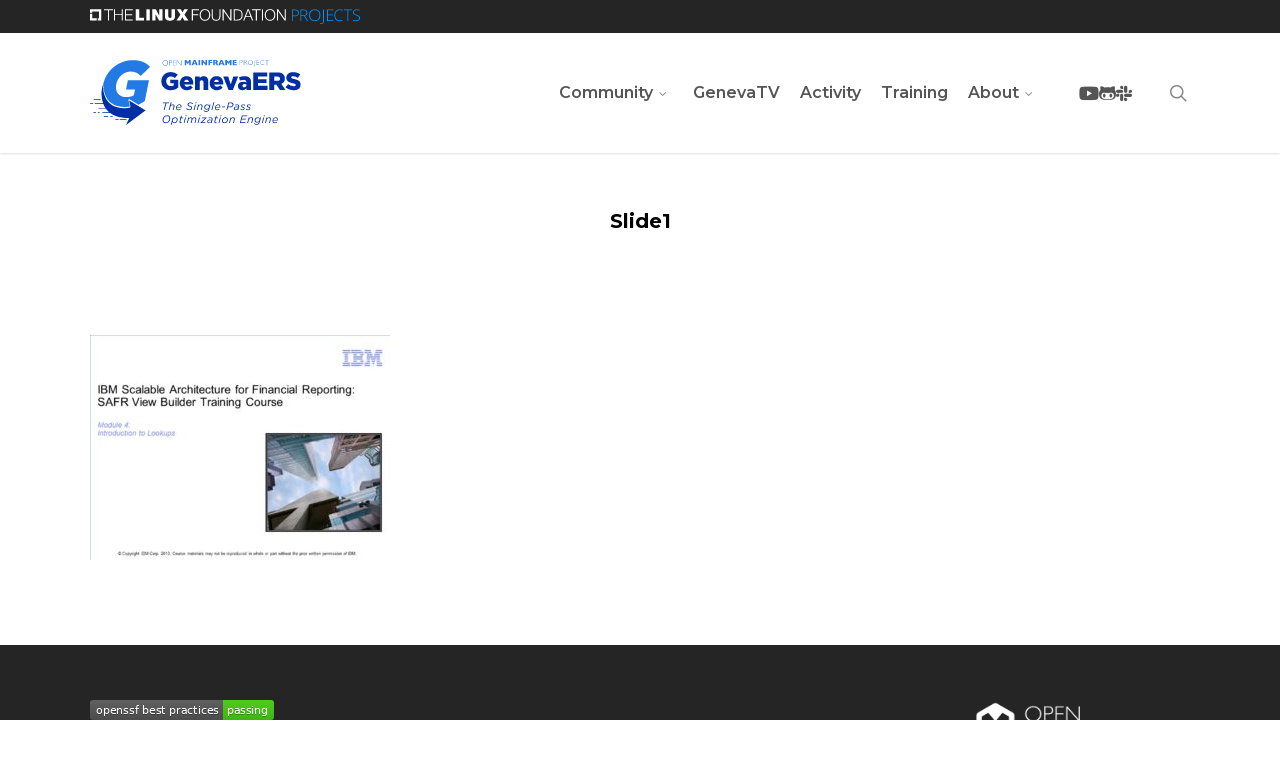

--- FILE ---
content_type: text/css
request_url: https://genevaers.org/wp-content/themes/salient-child/templates/css/templates.css?ver=18.0.2
body_size: 2589
content:
/* PROJECTS */

.projects-template-default .projects-wrap,
.projects-template .projects-wrap,
.working_groups-template-default .working-groups-wrap,
.working_groups-template .working-groups-wrap {
	padding: 0;
}

.projects-template-default .col,
.projects-template .col,
.working_groups-template-default .col,
.working_groups-template .col {
	float: none;
}

.projects-background,
.working-groups-background {
	background-position: center center;
	background-repeat: no-repeat;
}

.projects-heading,
.working-groups-heading {
	padding: 75px 0;
}

.projects-title,
.working-groups-title {
	margin: 0;
	float: none;
}

.col.span_12.section-title.projects-title,
.col.span_12.section-title.working-groups-title {
	display: flex;
	align-items: center;
	justify-content: center;
}

.col.span_12.section-title.projects-title img,
.col.span_12.section-title.working-groups-title img {
	max-height: 200px;
	max-width: 500px;
	object-fit: contain;
}

h1.projects-title-text.white,
h1.working-groups-title-text.white {
	font-size: 38px;
	line-height: 46px;
	margin-left: 30px;
}

.projects-excerpt-text.white,
.working-groups-excerpt-text.white {
	font-size: 34px;
	line-height: 42px;
	color: #ffffff;
	margin-top: 35px;
}

.projects-middle,
.working-groups-middle {
	padding: 40px 0 35px 0;
}

.projects-middle svg.grid-svg,
.working-groups-middle svg.grid-svg {
	width: 200px !important;
	margin: 35px 0 0 -55px;
}

.projects-middle .grid-design.title,
.working-groups-middle .grid-design.title {
	display: block;
	font-weight: 400;
	font-size: 21px;
	line-height: 28px;
}

.projects-middle p.grid-design.date,
.working-groups-middle p.grid-design.date {
	margin: 35px 0 0 0;
}

.projects-middle .projects-small-title,
.working-groups-middle .working-groups-small-title {
	font-size: 14px;
	line-height: 18px;
	color: #0033a1;
	padding-bottom: 15px;
	display: inline-block;
}

.projects-middle .projects-small-title.absolute,
.working-groups-middle .working-groups-small-title.absolute {
	position: absolute;
	top: 5px;
	margin-left: 12px;
	padding-left: 35px;
}

.projects-post-area,
.working-groups-post-area {
	margin: 30px 0 30px 0;
}

.projects-post-area.col,
.working-groups-post-area.col {
	margin-bottom: 0;
}

.projects-post-area section,
.working-groups-post-area section {
	margin: 35px 0;
}

.projects-post-area .working-groups-flex section,
.working-groups-post-area .working-groups-flex section {
	margin: 0;
}

.projects-flex,
.working-groups-flex {
	display: flex;
}

.projects-flex .vc_col-sm-2,
.projects-flex .vc_col-sm-3,
.projects-flex .vc_col-sm-4 {
	text-align: center;
}

.projects-links,
.working-groups-links {
	text-align: center;
	display: flex;
	justify-content: center;
	align-items: start;
	padding: 35px 0;
	position: relative;
	margin-bottom: 0 !important;
}

.projects-links a,
.working-groups-links a {
	color: #ffffff !important;
}

.projects-links a i,
.working-groups-links a i {
	font-size: 4rem !important;
	border: 5px solid #fff;
	padding: 50px;
	border-radius: 50%;
	display: flex;
	justify-content: center;
	align-items: center;
	margin: 0 auto;
	width: 100px;
	height: 100px;
}

.projects-icons,
.working-groups-icons {
	margin: 0 15px;
}

.projects-links p,
.working-groups-links p {
	font-weight: 700;
	font-size: 14px;
	line-height: 18px;
	letter-spacing: 1.5px;
	text-transform: uppercase;
	color: #ffffff;
	margin-top: 15px;
	max-width: 200px;
}

.projects-link-item,
.working-groups-link-item {
	flex-direction: row;
	display: flex;
	justify-content: center;
	align-items: center;
}

.projects-link-wrap,
.working-groups-link-wrap {
	margin: 0 15px;
}

.projects-link-wrap p,
.working-groups-link-wrap p {
	color: #ffffff;
	position: relative;
	font-size: 1rem;
	line-height: 0;
	margin-top: 0;
}

.projects-title img,
.working-groups-title img {
	max-height: 300px;
	max-width: 300px;
	margin: 0 auto;
	object-fit: contain;
}

.projects-excerpt-container,
.working-groups-excerpt-container {
	margin-left: 50px;
}

.projects-template-single-projects-style-one .projects-description {
	padding-right: 35px;
}

.projects-description-title,
.working-groups-description-title {
	font-size: 34px !important;
	line-height: 40px !important;
	margin-bottom: 15px;
}

.row.no-padding {
	padding-bottom: 0;
}

.ui-tabs-nav {
	text-align: center;
	margin-bottom: 70px !important;
}

.tabbed ul li {
	display: list-item;
	float: none;
}

.tabbed ul li a {
	padding: 20px 40px;
	font-size: 19px;
	/* font-family: Bitter; */
	font-weight: 700;
	color: #000000;
	/* background-color: #d0cfcf; */
	/* border: 1px solid #ffffff !important; */
	/* color: #ffffff !important; */
}

.tabbed ul li a:hover {}

.tabbed ul li:first-child a {
	border-radius: 10px 0px 0px 10px;
}

.tabbed ul li:last-child a {
	border-radius: 0px 10px 10px 0px;
}

.projects-background.background-image {
	/* FORCE A BACKGROUND IMAGE FOR ALL PROJECT BANNERS */
}

.top-information-wrapper {
	height: 65px;
	z-index: 9999;
}

.top-information {
	display: flex;
	padding: 15px 35px;
	align-items: center;
}

.top-information .projects-icon-name,
.top-information .working-groups-icon-name {
	font-size: 12px;
	padding-bottom: 0;
	color: #666666;
	line-height: 18px;
}

.top-information a {
	font-weight: 700;
	font-size: 19px;
	line-height: 28px;
	letter-spacing: 1px;
	text-transform: uppercase;
	color: #c9c9c9;
}

.top-information-middle {
	display: flex !important;
	align-items: center;
	justify-content: center;
}

.top-information-middle .projects-icon,
.top-information-middle .working-groups-icon {
	font-size: 24px;
}

.top-information-middle .projects-icons,
.top-information-middle .working-groups-icons {
	margin: 0 25px;
	text-align: center;
}

.top-information-right {
	text-align: right;
}

.projects-logo.wrapper,
.working-groups-logo.wrapper {
	padding-top: 70px;
	margin: 0 auto;
	text-align: center;
}

.projects-logo.wrapper img,
.working-groups-logo.wrapper img {
	max-width: 75%;
}

.projects-bottom-navigation a,
.working-groups-bottom-navigation a,
.single-blog-bottom-navigation a {
	margin-right: 15px;
	border-radius: 30px;
	padding: 8px 44px;
	font-size: 17px;
	line-height: 28px;
	text-transform: uppercase;
	margin-top: auto;
}

.projects-bottom-navigation,
.working-groups-bottom-navigation,
.single-blog-bottom-navigation {
	text-align: center;
	margin-bottom: 35px;
}

.single-projects .post-password-form {
	width: 50%;
	margin: 0 auto;
	padding: 30px 0;
}

/* WEBINARS */

.webinars-description,
.webinars-speakers {
	padding-top: 30px;
}

.webinars-content {
	max-width: 1000px;
	margin: 0 auto;
	padding-top: 40px;
}

.single-blog-bottom-navigation.webinars {
	margin: 0;
	padding: 53px 0 80px 0;
}

/* FONT AWESOME ICON FIXES FOR PROJECTS */

i.fa-solid.fa-calendar-days:before {
	content: '\f073';
}

i.fa-solid.fa-file-pdf:before {
	content: '\f1c1' !important;
}

/* CASE STUDIES */

.case-studies-wrapper .vc_col-sm-6 {
	margin-bottom: 2%;
}

/* NEW PROJECTS */
.parent-link {
	color: #747474;
	display: inline-block;
	font-size: 16px;
	font-weight: 700;
	letter-spacing: 0.15em;
	line-height: 22px;
	text-transform: uppercase;
	margin-bottom: 40px;
	font-family: ClarityCity-SemiBold;
}

.parent-link:hover {
	text-transform: underline;
}

.projects-single-title {
	font-family: ClarityCity-SemiBold;
	font-size: 60px;
}

.title-wrapper {
	padding-top: 90px;
	padding-bottom: 40px;
}

/********************************************/
/* PROJECTS TEMPLATE STYLE VISUAL COMPOSER */
/******************************************/

.projects-single-box {
	background-color: #fff;
	border: 1px solid #eaeaea;
	border-radius: 10px;
	-webkit-column-gap: 0;
	-moz-column-gap: 0;
	column-gap: 0;
	-webkit-filter: drop-shadow(0 2px 5px rgba(0, 0, 0, 0.1));
	filter: drop-shadow(0 2px 5px rgba(0, 0, 0, 0.1));
	width: 100%;
}

.lf-grid {
	grid-column-gap: 3%;
	grid-row-gap: 30px;
	display: grid;
	grid-template-columns: repeat(12, 1fr);
}

.projects-single-box__col1 {
	align-content: center;
	align-items: center;
	display: flex;
	grid-column: span 3;
	justify-content: center;
	margin-bottom: 0;
	margin-top: 0;
}

.projects-single-box__image {
	max-height: 225px;
	max-width: 225px;
}

.projects-single-box__col2 {
	background: linear-gradient(90deg, #fcfcfc 25%, hsla(0, 0%, 100%, 0));
	grid-column: span 9;
	padding: 50px 30px 50px 50px;
}

.projects-single-box__col2 strong {
	font-family: ClarityCity-SemiBold !important;
}

.projects-single-box__description {
	font-size: 22px;
	letter-spacing: 0.02em;
	line-height: 140%;
	max-width: 700px;
	font-size: 30px;
	font-family: ClarityCity-SemiBold;
}

.spacer-50 {
	height: 50px;
}

.projects-single-box__links {
	display: flex;
}

.projects-single-button__link a {
	border-radius: 5px;
	border-width: 0;
	color: #fff;
	font-family: inherit;
	font-size: 16px;
	font-weight: 700;
	letter-spacing: 0.02em;
	line-height: 18px;
	padding-top: 11px;
	padding-right: 40px;
	padding-bottom: 11px;
	padding-left: 40px;
	text-decoration: none;
	text-transform: uppercase;
}

.projects-single-button__link a:hover {
	opacity: 0.9;
}

.projects-single-box__icons {
	margin-left: 50px;
}

.projects-single-box__icons a {
	margin: 0 5px;
}

.projects-single-box__icons svg {
	color: #000;
	height: 32px;
	width: auto;
}

/* MOBILE */

@media screen and (max-width: 600px) {
	.top-information {
		flex-direction: column;
		text-align: center;
	}

	.top-information-right {
		text-align: center;
	}

	.projects-logo.wrapper img,
	.working-groups-logo.wrapper img {
		max-width: 100%;
	}

	.projects-bottom-navigation a,
	.working-groups-bottom-navigation a,
	.single-blog-bottom-navigation a {
		margin-bottom: 15px !important;
		display: inline-block;
	}

	.col.span_12.section-title.projects-title,
	.col.span_12.section-title.working-groups-title {
		flex-direction: column;
	}

	.col.span_12.section-title.projects-title img,
	.col.span_12.section-title.working-groups-title img {
		min-width: 150px;
		width: 100%;
	}

	.projects-excerpt-container,
	.working-groups-excerpt-container {
		margin-left: 0;
	}

	.projects-excerpt-text.white,
	.working-groups-excerpt-text.white {
		font-size: 26px;
		line-height: 34px;
	}

	.projects-links,
	.working-groups-links {
		flex-direction: column;
		align-items: center;
	}

	.projects-icons,
	.working-groups-icons {
		margin: 20px 0;
	}

	.projects-template .projects-case-studies-box,
	.working-groups-template .working-groups-case-studies-box {
		flex-direction: column;
	}

	.projects-template .projects-case-studies-information,
	.working-groups-template .working-groups-case-studies-information {
		width: 100%;
	}
}